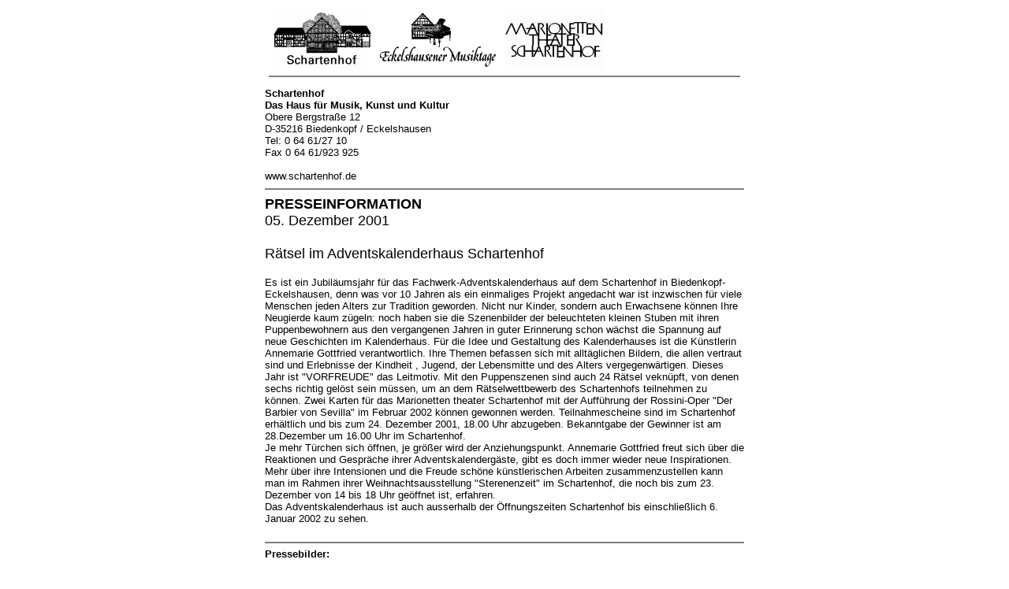

--- FILE ---
content_type: text/html
request_url: https://schartenhof.de/schartenhof/presse/2001pi/05Dez01.htm
body_size: 1919
content:
<html>
<head>
<title>Schartenhof - Presseinformation</title>
<STYLE>
<!--
a:link,a:visited,a:active {text-decoration:underline;}
a:hover	{color:#c0c0c0; text-decoration: none;}
//-->
</STYLE>
</head>
<body bgcolor="#FFFFFF" link="#808080" vlink="#808080" alink="#808080">
<center>
<table width="608" cellspacing="0" cellpadding="5" border="0">
<tr>
<td><a href="../../index.html"><img src="../../../images/schartenhof_klein.gif" hspace="5" border="0"></a><a href="http://www.eckelshausener-musiktage.de"><img src="../../../images/musiktage_klein.gif" hspace="5" border="0"></a><a href="../../../marionetten/index.html"><img src="../../../images/marionettentheater_klein.gif" hspace="5" border="0"></a><hr noshade></td>
</tr>
</table>
<table align="center" width="608" cellspacing="0" cellpadding="0" border="0">
<tr>
	  <td width="608" valign="top"><font face="Arial, Helvetica, Sans-Serif"><font size="2"> 
        <b>Schartenhof<br>
        Das Haus f&uuml;r Musik, Kunst und Kultur</b><br>
        Obere Bergstra&szlig;e 12<br>
        D-35216 Biedenkopf / Eckelshausen<br>
        Tel: 0 64 61/27 10<br>
        Fax 0 64 61/923 925<br>
        <br>
        www.schartenhof.de </font>
        <hr noshade>
        <font size="4"> <b>PRESSEINFORMATION</b><br>
        05. Dezember 2001<br>
        <br>
        R&auml;tsel im Adventskalenderhaus Schartenhof </font><br>
        <br>
        <font size="2">
	Es ist ein Jubil&auml;umsjahr f&uuml;r das Fachwerk-Adventskalenderhaus auf dem Schartenhof in Biedenkopf-Eckelshausen, denn was vor 10 Jahren als ein einmaliges Projekt angedacht war ist inzwischen f&uuml;r viele Menschen jeden Alters zur Tradition geworden. Nicht nur Kinder, sondern auch Erwachsene k&ouml;nnen Ihre Neugierde kaum z&uuml;geln: noch haben sie die Szenenbilder der beleuchteten kleinen Stuben mit ihren Puppenbewohnern aus den vergangenen Jahren in guter Erinnerung schon w&auml;chst die Spannung auf neue Geschichten im Kalenderhaus. F&uuml;r die Idee und Gestaltung des Kalenderhauses ist die K&uuml;nstlerin Annemarie Gottfried verantwortlich. Ihre Themen befassen sich mit allt&auml;glichen Bildern, die allen vertraut sind und Erlebnisse der Kindheit , Jugend, der Lebensmitte und des Alters vergegenw&auml;rtigen. Dieses Jahr ist "VORFREUDE" das Leitmotiv. Mit den Puppenszenen sind auch 24 R&auml;tsel vekn&uuml;pft, von denen sechs richtig gel&ouml;st sein m&uuml;ssen, um an dem R&auml;tselwettbewerb des Schartenhofs teilnehmen zu k&ouml;nnen. Zwei Karten f&uuml;r das Marionetten	theater Schartenhof mit der Auff&uuml;hrung der Rossini-Oper "Der Barbier von Sevilla" im Februar 2002 k&ouml;nnen gewonnen werden. Teilnahmescheine sind im Schartenhof erh&auml;ltlich und bis zum 24. Dezember 2001, 18.00 Uhr abzugeben. Bekanntgabe der Gewinner ist am 28.Dezember um 16.00 Uhr im Schartenhof.<br>
	Je mehr T&uuml;rchen sich &ouml;ffnen, je gr&ouml;&szlig;er wird der Anziehungspunkt. Annemarie Gottfried freut sich &uuml;ber die Reaktionen und Gespr&auml;che ihrer Adventskalenderg&auml;ste, gibt es doch immer wieder neue Inspirationen. Mehr &uuml;ber ihre Intensionen und die Freude sch&ouml;ne k&uuml;nstlerischen Arbeiten zusammenzustellen kann man im Rahmen ihrer Weihnachtsausstellung "Sterenenzeit" im Schartenhof, die noch bis zum 23. Dezember von 14 bis 18 Uhr ge&ouml;ffnet ist, erfahren.<br>
	Das Adventskalenderhaus ist auch ausserhalb der &Ouml;ffnungszeiten Schartenhof bis einschlie&szlig;lich 6. Januar 2002 zu sehen.<br><br>
	<hr noshade>
        <font face="Arial, Helvetica, sans-serif" size="2"><b>Pressebilder:</b></font><br>
        <br>
        <font face="Arial, Helvetica, sans-serif" size="2"><a href="kalender.jpg"><img src="_kalender.jpg" width="50" height="75" alt="kalender.jpg" border="0"> 
        kalender.jpg</a> <b>115KB </b>761x1150</font>
	<br><br>
        <hr noshade>        

	<b>Weitere Informationen</b> sind unter der Rufnummer <b>0 64 61 / 27 
        10</b> von 14 bis 18 Uhr oder unter der Internetadresse <b>www.schartenhof.de</b> 
        erh&auml;ltlich.</font> </font></td>
</tr>
<tr>
    <td width="608" align="center" valign="bottom"><hr noshade color="#000000"><font face="Arial" size="2">Im Schartenhof, Obere Bergstra&szlig;e 12, 35216 Biedenkopf-Eckelshausen, <a href="mailto:info@schartenhof.de">info@schartenhof.de</a><br></font></td>
</tr>
</table>
</center>
</body>
</html>
